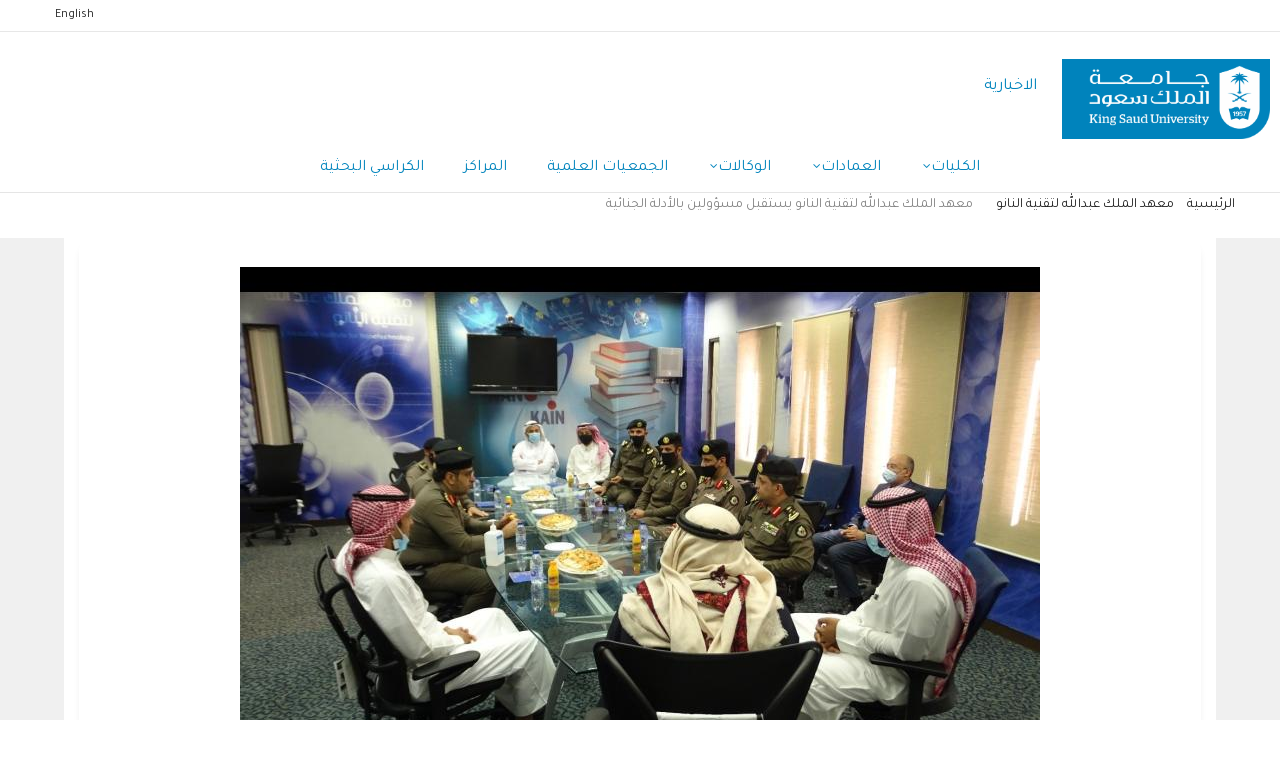

--- FILE ---
content_type: text/html; charset=UTF-8
request_url: https://news.ksu.edu.sa/ar/node/134705
body_size: 48864
content:
<!DOCTYPE html>
<html lang="ar" dir="rtl">
  <head>
    <meta charset="utf-8" />
<script async src="https://www.googletagmanager.com/gtag/js?id=G-46VNCBLW3C"></script>
<script>window.dataLayer = window.dataLayer || [];function gtag(){dataLayer.push(arguments)};gtag("js", new Date());gtag("set", "developer_id.dMDhkMT", true);gtag("config", "G-46VNCBLW3C", {"groups":"default","page_placeholder":"PLACEHOLDER_page_location"});</script>
<style>/* @see https://github.com/aFarkas/lazysizes#broken-image-symbol */.js img.lazyload:not([src]) { visibility: hidden; }/* @see https://github.com/aFarkas/lazysizes#automatically-setting-the-sizes-attribute */.js img.lazyloaded[data-sizes=auto] { display: block; width: 100%; }/* Transition effect. */.js .lazyload, .js .lazyloading { opacity: 0; }.js .lazyloaded { opacity: 1; -webkit-transition: opacity 2000ms; transition: opacity 2000ms; }</style>
<meta name="description" content=" " />
<link rel="canonical" href="http://news.ksu.edu.sa/ar/node/134705" />
<meta name="Generator" content="Drupal 10 (https://www.drupal.org)" />
<meta name="MobileOptimized" content="width" />
<meta name="HandheldFriendly" content="true" />
<meta name="viewport" content="width=device-width, initial-scale=1.0" />
<style>div#sliding-popup, div#sliding-popup .eu-cookie-withdraw-banner, .eu-cookie-withdraw-tab {background: #0779bf} div#sliding-popup.eu-cookie-withdraw-wrapper { background: transparent; } #sliding-popup h1, #sliding-popup h2, #sliding-popup h3, #sliding-popup p, #sliding-popup label, #sliding-popup div, .eu-cookie-compliance-more-button, .eu-cookie-compliance-secondary-button, .eu-cookie-withdraw-tab { color: #ffffff;} .eu-cookie-withdraw-tab { border-color: #ffffff;}</style>
<script type="application/ld+json">{
    "@context": "https://schema.org",
    "@type": "BreadcrumbList",
    "itemListElement": [
        {
            "@type": "ListItem",
            "position": 1,
            "name": "الرئيسية",
            "item": "http://news.ksu.edu.sa/ar"
        },
        {
            "@type": "ListItem",
            "position": 2,
            "name": "معهد الملك عبدالله لتقنية النانو يستقبل مسؤولين بالأدلة الجنائية"
        }
    ]
}</script>
<link rel="alternate" hreflang="x-default" href="http://news.ksu.edu.sa/ar/node/134705" />
<link rel="alternate" hreflang="ar" href="http://news.ksu.edu.sa/ar/node/134705" />
<link rel="alternate" hreflang="en" href="http://news.ksu.edu.sa/en/node/134705" />
<link rel="icon" href="/themes/custom/gavias_enzio/favicon.png" type="image/png" />

    <title>معهد الملك عبدالله لتقنية النانو يستقبل مسؤولين بالأدلة الجنائية | الاخبارية</title>
    <link rel="stylesheet" media="all" href="/core/modules/system/css/components/align.module.css?t8c3vr" />
<link rel="stylesheet" media="all" href="/core/modules/system/css/components/fieldgroup.module.css?t8c3vr" />
<link rel="stylesheet" media="all" href="/core/modules/system/css/components/container-inline.module.css?t8c3vr" />
<link rel="stylesheet" media="all" href="/core/modules/system/css/components/clearfix.module.css?t8c3vr" />
<link rel="stylesheet" media="all" href="/core/modules/system/css/components/details.module.css?t8c3vr" />
<link rel="stylesheet" media="all" href="/core/modules/system/css/components/hidden.module.css?t8c3vr" />
<link rel="stylesheet" media="all" href="/core/modules/system/css/components/item-list.module.css?t8c3vr" />
<link rel="stylesheet" media="all" href="/core/modules/system/css/components/js.module.css?t8c3vr" />
<link rel="stylesheet" media="all" href="/core/modules/system/css/components/nowrap.module.css?t8c3vr" />
<link rel="stylesheet" media="all" href="/core/modules/system/css/components/position-container.module.css?t8c3vr" />
<link rel="stylesheet" media="all" href="/core/modules/system/css/components/reset-appearance.module.css?t8c3vr" />
<link rel="stylesheet" media="all" href="/core/modules/system/css/components/resize.module.css?t8c3vr" />
<link rel="stylesheet" media="all" href="/core/modules/system/css/components/system-status-counter.css?t8c3vr" />
<link rel="stylesheet" media="all" href="/core/modules/system/css/components/system-status-report-counters.css?t8c3vr" />
<link rel="stylesheet" media="all" href="/core/modules/system/css/components/system-status-report-general-info.css?t8c3vr" />
<link rel="stylesheet" media="all" href="/core/modules/system/css/components/tablesort.module.css?t8c3vr" />
<link rel="stylesheet" media="all" href="//cdnjs.cloudflare.com/ajax/libs/font-awesome/6.6.0/css/all.min.css" />
<link rel="stylesheet" media="all" href="/modules/contrib/eu_cookie_compliance/css/eu_cookie_compliance.css?t8c3vr" />
<link rel="stylesheet" media="all" href="/modules/custom/custom_ksu/assets/css/custom-ksu.css?t8c3vr" />
<link rel="stylesheet" media="all" href="/modules/custom/gavias_content_builder/dist/css/frontend.css?t8c3vr" />
<link rel="stylesheet" media="all" href="/modules/custom/gavias_sliderlayer/vendor/revolution/css/settings.css?t8c3vr" />
<link rel="stylesheet" media="all" href="/modules/custom/gavias_sliderlayer/vendor/revolution/css/layers.css?t8c3vr" />
<link rel="stylesheet" media="all" href="/modules/custom/gavias_sliderlayer/vendor/revolution/css/navigation.css?t8c3vr" />
<link rel="stylesheet" media="all" href="/modules/contrib/social_media/css/social_media.css?t8c3vr" />
<link rel="stylesheet" media="all" href="/modules/contrib/social_media_links/css/social_media_links.theme.css?t8c3vr" />
<link rel="stylesheet" media="all" href="/themes/custom/gavias_enzio/css/skins/blue/bootstrap.css?t8c3vr" />
<link rel="stylesheet" media="all" href="/themes/custom/gavias_enzio/css/skins/blue/template.css?t8c3vr" />
<link rel="stylesheet" media="all" href="//fonts.googleapis.com/css?family=Roboto:400,500,700" />
<link rel="stylesheet" media="all" href="/themes/custom/gavias_enzio/css/sliderlayer.css?t8c3vr" />
<link rel="stylesheet" media="all" href="/themes/custom/gavias_enzio/css/font-awesome/css/font-awesome.min.css?t8c3vr" />
<link rel="stylesheet" media="all" href="/themes/custom/gavias_enzio/css/icon.css?t8c3vr" />
<link rel="stylesheet" media="all" href="/themes/custom/gavias_enzio/css/animate.css?t8c3vr" />
<link rel="stylesheet" media="all" href="/themes/custom/gavias_enzio/vendor/owl-carousel/assets/owl.carousel.min.css?t8c3vr" />
<link rel="stylesheet" media="all" href="/themes/custom/gavias_enzio/vendor/owl-carousel/assets/owl.theme.default.min.css?t8c3vr" />
<link rel="stylesheet" media="all" href="/themes/custom/gavias_enzio/vendor/prettyphoto/css/prettyPhoto.css?t8c3vr" />
<link rel="stylesheet" media="all" href="/themes/custom/gavias_enzio/vendor/ytplayer/css/jquery.mb.YTPlayer.min.css?t8c3vr" />
<link rel="stylesheet" media="all" href="/themes/custom/gavias_enzio/vendor/magnific/magnific-popup.css?t8c3vr" />
<link rel="stylesheet" media="all" href="/themes/custom/gavias_enzio/vendor/slick/slick.css?t8c3vr" />
<link rel="stylesheet" media="all" href="/themes/custom/gavias_enzio/vendor/popup-gallery/css/lightgallery.min.css?t8c3vr" />
<link rel="stylesheet" media="all" href="/themes/custom/gavias_enzio/vendor/popup-gallery/css/lg-transitions.min.css?t8c3vr" />
<link rel="stylesheet" media="all" href="/themes/custom/gavias_enzio/css/style.css?t8c3vr" />
<link rel="stylesheet" media="all" href="/themes/custom/gavias_enzio/css/ar/style.css?t8c3vr" />
<link rel="stylesheet" media="all" href="/themes/custom/gavias_enzio/css/custom.css?t8c3vr" />


    <script type="application/json" data-drupal-selector="drupal-settings-json">{"path":{"baseUrl":"\/","pathPrefix":"ar\/","currentPath":"node\/134705","currentPathIsAdmin":false,"isFront":false,"currentLanguage":"ar"},"pluralDelimiter":"\u0003","suppressDeprecationErrors":true,"google_analytics":{"account":"G-46VNCBLW3C","trackOutbound":true,"trackMailto":true,"trackTel":true,"trackDownload":true,"trackDownloadExtensions":"7z|aac|arc|arj|asf|asx|avi|bin|csv|doc(x|m)?|dot(x|m)?|exe|flv|gif|gz|gzip|hqx|jar|jpe?g|js|mp(2|3|4|e?g)|mov(ie)?|msi|msp|pdf|phps|png|ppt(x|m)?|pot(x|m)?|pps(x|m)?|ppam|sld(x|m)?|thmx|qtm?|ra(m|r)?|sea|sit|tar|tgz|torrent|txt|wav|wma|wmv|wpd|xls(x|m|b)?|xlt(x|m)|xlam|xml|z|zip","trackColorbox":true},"lazy":{"lazysizes":{"lazyClass":"lazyload","loadedClass":"lazyloaded","loadingClass":"lazyloading","preloadClass":"lazypreload","errorClass":"lazyerror","autosizesClass":"lazyautosizes","srcAttr":"data-src","srcsetAttr":"data-srcset","sizesAttr":"data-sizes","minSize":40,"customMedia":[],"init":true,"expFactor":1.5,"hFac":0.8,"loadMode":2,"loadHidden":true,"ricTimeout":0,"throttleDelay":125,"plugins":[]},"placeholderSrc":"","preferNative":true,"minified":true,"libraryPath":"\/libraries\/lazysizes"},"eu_cookie_compliance":{"cookie_policy_version":"1.0.0","popup_enabled":true,"popup_agreed_enabled":false,"popup_hide_agreed":false,"popup_clicking_confirmation":false,"popup_scrolling_confirmation":false,"popup_html_info":"\u003Cdiv aria-labelledby=\u0022popup-text\u0022  class=\u0022eu-cookie-compliance-banner eu-cookie-compliance-banner-info eu-cookie-compliance-banner--opt-in\u0022\u003E\n  \u003Cdiv class=\u0022popup-content info eu-cookie-compliance-content\u0022\u003E\n        \u003Cdiv id=\u0022popup-text\u0022 class=\u0022eu-cookie-compliance-message\u0022 role=\u0022document\u0022\u003E\n      \u003Ch2\u003E\u0646\u0633\u062a\u062e\u062f\u0645 \u0645\u0644\u0641\u0627\u062a \u062a\u0639\u0631\u064a\u0641 \u0627\u0644\u0627\u0631\u062a\u0628\u0627\u0637 \u0648\u062a\u0642\u0646\u064a\u0627\u062a \u0627\u0644\u062a\u062a\u0628\u0639 \u0627\u0644\u0623\u062e\u0631\u0649 \u0644\u062a\u0642\u062f\u064a\u0645 \u0648\u0625\u062a\u0627\u062d\u0629 \u0627\u0644\u0645\u064a\u0632\u0627\u062a\u060c \u0648\u0642\u064a\u0627\u0633 \u0623\u062f\u0627\u0621 \u0627\u0644\u0645\u0648\u0642\u0639.\u003C\/h2\u003E\n              \u003Cbutton type=\u0022button\u0022 class=\u0022find-more-button eu-cookie-compliance-more-button\u0022\u003E\u0644\u0645\u0632\u064a\u062f \u0645\u0646 \u0627\u0644\u0645\u0639\u0644\u0648\u0645\u0627\u062a \u062d\u0648\u0644 \u0633\u064a\u0627\u0633\u0629 \u0627\u0644\u062e\u0635\u0648\u0635\u064a\u0629 \u0644\u062f\u064a\u0646\u0627\u003C\/button\u003E\n          \u003C\/div\u003E\n\n    \n    \u003Cdiv id=\u0022popup-buttons\u0022 class=\u0022eu-cookie-compliance-buttons\u0022\u003E\n            \u003Cbutton type=\u0022button\u0022 class=\u0022agree-button eu-cookie-compliance-secondary-button button button--small\u0022\u003E\u0627\u0644\u0633\u0645\u0627\u062d\u003C\/button\u003E\n              \u003Cbutton type=\u0022button\u0022 class=\u0022decline-button eu-cookie-compliance-default-button button button--small button--primary\u0022\u003E\u0644\u0627\u060c \u0634\u0643\u0631\u0627\u064b\u003C\/button\u003E\n          \u003C\/div\u003E\n  \u003C\/div\u003E\n\u003C\/div\u003E","use_mobile_message":false,"mobile_popup_html_info":"\u003Cdiv aria-labelledby=\u0022popup-text\u0022  class=\u0022eu-cookie-compliance-banner eu-cookie-compliance-banner-info eu-cookie-compliance-banner--opt-in\u0022\u003E\n  \u003Cdiv class=\u0022popup-content info eu-cookie-compliance-content\u0022\u003E\n        \u003Cdiv id=\u0022popup-text\u0022 class=\u0022eu-cookie-compliance-message\u0022 role=\u0022document\u0022\u003E\n      \u003Ch2\u003EWe use cookies on this site to enhance your user experience\u003C\/h2\u003E\u003Cp\u003EBy tapping the Accept button, you agree to us doing so.\u003C\/p\u003E\n              \u003Cbutton type=\u0022button\u0022 class=\u0022find-more-button eu-cookie-compliance-more-button\u0022\u003E\u0644\u0645\u0632\u064a\u062f \u0645\u0646 \u0627\u0644\u0645\u0639\u0644\u0648\u0645\u0627\u062a \u062d\u0648\u0644 \u0633\u064a\u0627\u0633\u0629 \u0627\u0644\u062e\u0635\u0648\u0635\u064a\u0629 \u0644\u062f\u064a\u0646\u0627\u003C\/button\u003E\n          \u003C\/div\u003E\n\n    \n    \u003Cdiv id=\u0022popup-buttons\u0022 class=\u0022eu-cookie-compliance-buttons\u0022\u003E\n            \u003Cbutton type=\u0022button\u0022 class=\u0022agree-button eu-cookie-compliance-secondary-button button button--small\u0022\u003E\u0627\u0644\u0633\u0645\u0627\u062d\u003C\/button\u003E\n              \u003Cbutton type=\u0022button\u0022 class=\u0022decline-button eu-cookie-compliance-default-button button button--small button--primary\u0022\u003E\u0644\u0627\u060c \u0634\u0643\u0631\u0627\u064b\u003C\/button\u003E\n          \u003C\/div\u003E\n  \u003C\/div\u003E\n\u003C\/div\u003E","mobile_breakpoint":768,"popup_html_agreed":false,"popup_use_bare_css":false,"popup_height":"auto","popup_width":"100%","popup_delay":1000,"popup_link":"https:\/\/ksu.edu.sa\/ar\/privacy","popup_link_new_window":true,"popup_position":false,"fixed_top_position":true,"popup_language":"ar","store_consent":false,"better_support_for_screen_readers":false,"cookie_name":"","reload_page":false,"domain":"","domain_all_sites":false,"popup_eu_only":false,"popup_eu_only_js":false,"cookie_lifetime":100,"cookie_session":0,"set_cookie_session_zero_on_disagree":0,"disagree_do_not_show_popup":false,"method":"opt_in","automatic_cookies_removal":true,"allowed_cookies":"","withdraw_markup":"\u003Cbutton type=\u0022button\u0022 class=\u0022eu-cookie-withdraw-tab\u0022\u003EPrivacy settings\u003C\/button\u003E\n\u003Cdiv aria-labelledby=\u0022popup-text\u0022 class=\u0022eu-cookie-withdraw-banner\u0022\u003E\n  \u003Cdiv class=\u0022popup-content info eu-cookie-compliance-content\u0022\u003E\n    \u003Cdiv id=\u0022popup-text\u0022 class=\u0022eu-cookie-compliance-message\u0022 role=\u0022document\u0022\u003E\n      \u003Ch2\u003EWe use cookies on this site to enhance your user experience\u003C\/h2\u003E\u003Cp\u003EYou have given your consent for us to set cookies.\u003C\/p\u003E\n    \u003C\/div\u003E\n    \u003Cdiv id=\u0022popup-buttons\u0022 class=\u0022eu-cookie-compliance-buttons\u0022\u003E\n      \u003Cbutton type=\u0022button\u0022 class=\u0022eu-cookie-withdraw-button  button button--small button--primary\u0022\u003EWithdraw consent\u003C\/button\u003E\n    \u003C\/div\u003E\n  \u003C\/div\u003E\n\u003C\/div\u003E","withdraw_enabled":false,"reload_options":0,"reload_routes_list":"","withdraw_button_on_info_popup":false,"cookie_categories":[],"cookie_categories_details":[],"enable_save_preferences_button":true,"cookie_value_disagreed":"0","cookie_value_agreed_show_thank_you":"1","cookie_value_agreed":"2","containing_element":"body","settings_tab_enabled":false,"olivero_primary_button_classes":" button button--small button--primary","olivero_secondary_button_classes":" button button--small","close_button_action":"close_banner","open_by_default":false,"modules_allow_popup":true,"hide_the_banner":false,"geoip_match":true,"unverified_scripts":[]},"social_media":{"application_id":"Your Application ID"},"quicklink":{"admin_link_container_patterns":["#block-local-tasks-block a",".block-local-tasks-block a","#drupal-off-canvas a","#toolbar-administration a"],"ignore_admin_paths":true,"ignore_ajax_links":true,"ignore_file_ext":true,"total_request_limit":0,"concurrency_throttle_limit":0,"idle_wait_timeout":2000,"viewport_delay":0,"debug":false,"url_patterns_to_ignore":["user\/logout","#","\/admin","\/edit"]},"user":{"uid":0,"permissionsHash":"05ebb8f96d31560805f822770ee928383c918f5a1ccbe0e9b3ee17eba805abec"}}</script>
<script src="/core/assets/vendor/jquery/jquery.min.js?v=3.7.1"></script>
<script src="/sites/news.ksu.edu.sa/files/languages/ar_0SzM_x5NJn06QVv7ECmBezkl0jpvxAaNEw6K0ZhS1-M.js?t8c3vr"></script>
<script src="/core/misc/drupalSettingsLoader.js?v=10.4.8"></script>
<script src="/core/misc/drupal.js?v=10.4.8"></script>
<script src="/core/misc/drupal.init.js?v=10.4.8"></script>
<script src="/themes/custom/gavias_enzio/vendor/jquery-migrate.min.js?v=10.4.8"></script>
<script src="/themes/custom/gavias_enzio/js/bootstrap.js?v=10.4.8"></script>
<script src="/themes/custom/gavias_enzio/js/imagesloader.min.js?v=10.4.8"></script>
<script src="/themes/custom/gavias_enzio/vendor/jquery.easing.js?v=10.4.8"></script>
<script src="/themes/custom/gavias_enzio/vendor/jquery.appear.js?v=10.4.8"></script>
<script src="/themes/custom/gavias_enzio/vendor/jquery.easypiechart.min.js?v=10.4.8"></script>
<script src="/themes/custom/gavias_enzio/vendor/owl-carousel/owl.carousel.min.js?v=10.4.8"></script>
<script src="/themes/custom/gavias_enzio/vendor/waypoint.js?v=10.4.8"></script>
<script src="/themes/custom/gavias_enzio/vendor/count-to.js?v=10.4.8"></script>
<script src="/themes/custom/gavias_enzio/vendor/masonry.pkgd.min.js?v=10.4.8"></script>
<script src="/themes/custom/gavias_enzio/vendor/isotope.pkgd.min.js?v=10.4.8"></script>
<script src="/themes/custom/gavias_enzio/vendor/aos.js?v=10.4.8"></script>
<script src="/themes/custom/gavias_enzio/vendor/prettyphoto/js/jquery.prettyPhoto.js?v=10.4.8"></script>
<script src="/themes/custom/gavias_enzio/vendor/ytplayer/js/jquery.mb.YTPlayer.min.js?v=10.4.8"></script>
<script src="/themes/custom/gavias_enzio/vendor/jquery.typer/src/jquery.typer.js?v=10.4.8"></script>
<script src="/themes/custom/gavias_enzio/vendor/magnific/jquery.magnific-popup.min.js?v=10.4.8"></script>
<script src="/themes/custom/gavias_enzio/vendor/particles/particles.min.js?v=10.4.8"></script>
<script src="/themes/custom/gavias_enzio/vendor/quotes_rotator/js/modernizr.custom.js?v=10.4.8"></script>
<script src="/themes/custom/gavias_enzio/vendor/quotes_rotator/js/jquery.cbpQTRotator.min.js?v=10.4.8"></script>
<script src="/themes/custom/gavias_enzio/vendor/jquery.nicescroll.min.js?v=10.4.8"></script>
<script src="/themes/custom/gavias_enzio/vendor/popup-gallery/js/lightgallery.min.js?v=10.4.8"></script>
<script src="/themes/custom/gavias_enzio/vendor/slick/slick.min.js?v=10.4.8"></script>
<script src="/themes/custom/gavias_enzio/js/main.js?v=10.4.8"></script>
<script src="/modules/custom/gavias_sliderlayer/vendor/revolution/js/source/jquery.themepunch.tools.min.js?v=1.x"></script>
<script src="/modules/custom/gavias_sliderlayer/vendor/revolution/js/source/jquery.themepunch.revolution.js?v=1.x"></script>
<script src="/modules/custom/gavias_sliderlayer/vendor/revolution/js/extensions/revolution.extension.actions.min.js?v=1.x"></script>
<script src="/modules/custom/gavias_sliderlayer/vendor/revolution/js/extensions/revolution.extension.carousel.min.js?v=1.x"></script>
<script src="/modules/custom/gavias_sliderlayer/vendor/revolution/js/extensions/revolution.extension.kenburn.min.js?v=1.x"></script>
<script src="/modules/custom/gavias_sliderlayer/vendor/revolution/js/extensions/revolution.extension.layeranimation.min.js?v=1.x"></script>
<script src="/modules/custom/gavias_sliderlayer/vendor/revolution/js/extensions/revolution.extension.migration.min.js?v=1.x"></script>
<script src="/modules/custom/gavias_sliderlayer/vendor/revolution/js/extensions/revolution.extension.navigation.min.js?v=1.x"></script>
<script src="/modules/custom/gavias_sliderlayer/vendor/revolution/js/extensions/revolution.extension.parallax.min.js?v=1.x"></script>
<script src="/modules/custom/gavias_sliderlayer/vendor/revolution/js/extensions/revolution.extension.slideanims.min.js?v=1.x"></script>
<script src="/modules/custom/gavias_sliderlayer/vendor/revolution/js/extensions/revolution.extension.video.min.js?v=1.x"></script>


    <link rel="stylesheet" href="/themes/custom/gavias_enzio/css/custom.css" media="screen" />
    <link rel="stylesheet" href="/themes/custom/gavias_enzio/css/update.css" media="screen" />

    

    
          <style class="customize">body,.block.block-blocktabs .ui-widget, .block.block-blocktabs .ui-tabs-nav > li > a,h1, h2, h3, h4, h5, h6,.h1, .h2, .h3, .h4, .h5, .h6{font-family: Tajawal!important;} body{font-weight: 21;}</style>
    
          <script type="text/javascript" src="/modules/contrib/seckit/js/seckit.document_write.js"></script>
        <link type="text/css" rel="stylesheet" id="seckit-clickjacking-no-body" media="all" href="/modules/contrib/seckit/css/seckit.no_body.css" />
        <!-- stop SecKit protection -->
        <noscript>
        <link type="text/css" rel="stylesheet" id="seckit-clickjacking-noscript-tag" media="all" href="/modules/contrib/seckit/css/seckit.noscript_tag.css" />
        <div id="seckit-noscript-tag">
          Sorry, you need to enable JavaScript to visit this website.
        </div>
        </noscript></head>

  
  <body class="gavias-content-builder lang-ar news-subsite layout-no-sidebars wide path-node node--type-article">

    <a href="#main-content" class="visually-hidden focusable">
      تجاوز إلى المحتوى الرئيسي
    </a>

    
    
      <div class="dialog-off-canvas-main-canvas" data-off-canvas-main-canvas>
    <div class="gva-body-wrapper">
	<div class="body-page gva-body-page">
	   <header id="header" class="header-v1">

			<div class="topbar">
			<div class="topbar-inner">
				<div class="container">
					<div class="row">
						<div class="col-lg-11">
							<div class="topbar-content">  <div>
    <div id="block-gavias-enzio-languageswitcher" class="block block-block-content block-block-content45f51421-afb5-412b-b4d3-5b92c402b4b6 no-title">
  
    
      <div class="content block-content">
      
            <div class="field field--name-body field--type-text-with-summary field--label-hidden field__item"><ul class="links"><li class="en" hreflang="en" data-drupal-link-system-path="&lt;front&gt;"><a class="language-link" href="/en" hreflang="en" data-drupal-link-system-path="&lt;front&gt;">English</a></li></ul></div>
      
    </div>
  </div>

  </div>
</div>
						</div>
						<div class="col-lg-1">
							<div class="language-box"></div>
						</div>
					</div>
				</div>
			</div>
		</div>
	
					
	<div class="header-main gv-sticky-menu">
		<div class="container header-content-layout">
			<div class="header-main-inner p-relative">
				<div class="row">
					<div class="col-md-12 col-sm-12 col-xs-12 content-inner">
						<div class="branding">
															  <div>
    
			<a href="https://ksu.edu.sa" title="KSU" rel="KSU" class="site-branding-logo">
							<img class="logo-site" src="/themes/custom/gavias_enzio/logo.png" alt="الرئيسية"/>
					</a>
				<div class="site-branding__text">
							<div class="site-branding__name">
					<a href="/index.php/ar" title="الرئيسية" rel="home">الاخبارية</a>
				</div>
								</div>
	

  </div>


								<div class="site-branding__text site-branding-section">
									<div class="site-branding__name">
										<a href="" title="" rel=""></a>
									</div>
								</div>

													</div>
						<div class="header-inner clearfix">
							<div class="main-menu">
								<div class="area-main-menu">
									<div class="area-inner">
										<div class="gva-offcanvas-mobile">
											<div class="close-offcanvas hidden">
												<i class="gv-icon-8"></i>
											</div>
											<div class="main-menu-inner">
																									  <div>
    <nav aria-labelledby="block-gavias-enzio-main-menu-menu" id="block-gavias-enzio-main-menu" class="block block-menu navigation menu--main">
          
  
  <h2  class="visually-hidden block-title block-title" id="block-gavias-enzio-main-menu-menu"><span>Main navigation</span></h2>
  
  <div class="block-content">
                 
<div class="gva-navigation">

              <ul  class="clearfix gva_menu gva_menu_main">
      
                              
            <li  class="menu-item menu-item--expanded ">
        <a href="">          الكليات<span class="icaret nav-plus fa fa-angle-down"></span>        </a>
          
                      <ul class="menu sub-menu">
                              
            <li  class="menu-item menu-item--expanded">
        <a href="">          العلمية<span class="icaret nav-plus fa fa-angle-down"></span>        </a>
          
                      <ul class="menu sub-menu">
                              
            <li  class="menu-item">
        <a href="/index.php/ar/node/78353">          كلية إدارة الأعمال        </a>
          
              </li>
                          
            <li  class="menu-item">
        <a href="/index.php/ar/node/78357">          كلية العلوم        </a>
          
              </li>
                          
            <li  class="menu-item">
        <a href="/index.php/ar/node/78368">          كلية العمارة والتخطيط        </a>
          
              </li>
                          
            <li  class="menu-item">
        <a href="/index.php/ar/node/78369">          كلية الهندسة        </a>
          
              </li>
                          
            <li  class="menu-item">
        <a href="/index.php/ar/node/78371">          كلية علوم الأغذية والزراعة        </a>
          
              </li>
                          
            <li  class="menu-item">
        <a href="/index.php/ar/node/78347">          كلية علوم الحاسب والمعلومات        </a>
          
              </li>
        </ul>
        </li>
                          
            <li  class="menu-item menu-item--expanded">
        <a href="">          الكليات الإنسانية<span class="icaret nav-plus fa fa-angle-down"></span>        </a>
          
                      <ul class="menu sub-menu">
                              
            <li  class="menu-item">
        <a href="/index.php/ar/node/78326">          كلية التربية        </a>
          
              </li>
                          
            <li  class="menu-item">
        <a href="/index.php/ar/node/78322">          كلية الحقوق والعلوم السياسية        </a>
          
              </li>
                          
            <li  class="menu-item">
        <a href="/index.php/ar/node/78323">          كلية السياحة والآثار        </a>
          
              </li>
                          
            <li  class="menu-item">
        <a href="/index.php/ar/node/78311">          كلية العلوم الإنسانية والاجتماعية        </a>
          
              </li>
                          
            <li  class="menu-item">
        <a href="/index.php/ar/content/%D9%83%D9%84%D9%8A%D8%A9-%D8%A7%D9%84%D9%81%D9%86%D9%88%D9%86">          كلية الفنون        </a>
          
              </li>
                          
            <li  class="menu-item">
        <a href="/index.php/ar/node/78324">          كلية اللغات وعلومها        </a>
          
              </li>
                          
            <li  class="menu-item">
        <a href="/index.php/ar/node/78310">          كلية علوم الرياضة والنشاط البدني        </a>
          
              </li>
        </ul>
        </li>
                          
            <li  class="menu-item menu-item--expanded">
        <a href="">          الكليات الجامعية (فرع المزاحمية)<span class="icaret nav-plus fa fa-angle-down"></span>        </a>
          
                      <ul class="menu sub-menu">
                              
            <li  class="menu-item">
        <a href="/index.php/ar/node/126632">          كلية الهندسة التطبيقية        </a>
          
              </li>
        </ul>
        </li>
                          
            <li  class="menu-item menu-item--expanded">
        <a href="">          الكليات الصحية<span class="icaret nav-plus fa fa-angle-down"></span>        </a>
          
                      <ul class="menu sub-menu">
                              
            <li  class="menu-item">
        <a href="/index.php/ar/node/78342">          كلية الأمير سلطان بن عبدالعزيز للخدمات الطبية الطارئة        </a>
          
              </li>
                          
            <li  class="menu-item">
        <a href="/index.php/ar/node/78339">          كلية التمريض        </a>
          
              </li>
                          
            <li  class="menu-item">
        <a href="/index.php/ar/node/78341">          كلية الصيدلة        </a>
          
              </li>
                          
            <li  class="menu-item">
        <a href="/index.php/ar/node/78343">          كلية الطب        </a>
          
              </li>
                          
            <li  class="menu-item">
        <a href="/index.php/ar/node/78344">          كلية العلوم الطبية التطبيقية        </a>
          
              </li>
                          
            <li  class="menu-item">
        <a href="/index.php/ar/node/78345">          كلية طب الأسنان        </a>
          
              </li>
        </ul>
        </li>
                          
            <li  class="menu-item menu-item--expanded">
        <a href="">          كليات المجتمع<span class="icaret nav-plus fa fa-angle-down"></span>        </a>
          
                      <ul class="menu sub-menu">
                              
            <li  class="menu-item">
        <a href="/index.php/ar/node/78373">          كلية الدراسات التطبيقية وخدمة المجتمع        </a>
          
              </li>
                          
            <li  class="menu-item">
        <a href="/index.php/ar/node/78375">          كلية المجتمع        </a>
          
              </li>
        </ul>
        </li>
        </ul>
        </li>
                          
            <li  class="menu-item menu-item--expanded ">
        <a href="/index.php/ar">          العمادات<span class="icaret nav-plus fa fa-angle-down"></span>        </a>
          
                      <ul class="menu sub-menu">
                              
            <li  class="menu-item">
        <a href="/index.php/ar/node/78274">          عمادة البحث العلمي        </a>
          
              </li>
                          
            <li  class="menu-item">
        <a href="/index.php/ar/node/78275">          عمادة التطوير والجودة        </a>
          
              </li>
                          
            <li  class="menu-item">
        <a href="/index.php/ar/node/78276">          عمادة التعاملات الإلكترونية والإتصالات        </a>
          
              </li>
                          
            <li  class="menu-item">
        <a href="/index.php/ar/node/78280">          عمادة الدراسات العليا        </a>
          
              </li>
                          
            <li  class="menu-item">
        <a href="/index.php/ar/node/78281">          عمادة السنة الأولى المشتركة        </a>
          
              </li>
                          
            <li  class="menu-item">
        <a href="/index.php/ar/node/78282">          عمادة القبول والتسجيل        </a>
          
              </li>
                          
            <li  class="menu-item">
        <a href="/index.php/ar/node/78303">          عمادة الموارد البشرية        </a>
          
              </li>
                          
            <li  class="menu-item">
        <a href="/index.php/ar/node/78284">          عمادة تطوير المهارات        </a>
          
              </li>
                          
            <li  class="menu-item">
        <a href="/index.php/ar/node/78285">          عمادة شؤون الطلاب        </a>
          
              </li>
                          
            <li  class="menu-item">
        <a href="/index.php/ar/node/78302">          عمادة شؤون المكتبات        </a>
          
              </li>
        </ul>
        </li>
                          
            <li  class="menu-item menu-item--expanded ">
        <a href="">          الوكالات<span class="icaret nav-plus fa fa-angle-down"></span>        </a>
          
                      <ul class="menu sub-menu">
                              
            <li  class="menu-item">
        <a href="/index.php/ar/node/78394">          وكالة الجامعة        </a>
          
              </li>
                          
            <li  class="menu-item">
        <a href="/index.php/ar/node/78404">          وكالة الجامعة للتخطيط والتطوير        </a>
          
              </li>
                          
            <li  class="menu-item">
        <a href="/index.php/ar/node/78407">          وكالة الجامعة للدراسات العليا والبحث العلمي        </a>
          
              </li>
                          
            <li  class="menu-item">
        <a href="/index.php/ar/node/78418">          وكالة الجامعة للشؤون التعليمية والأكاديمية        </a>
          
              </li>
                          
            <li  class="menu-item">
        <a href="/index.php/ar/node/78401">          وكالة الجامعة للمشاريع        </a>
          
              </li>
        </ul>
        </li>
                          
            <li  class="menu-item">
        <a href="/index.php/ar/scientific-societies">          الجمعيات العلمية        </a>
          
              </li>
                          
            <li  class="menu-item">
        <a href="/index.php/ar/centers-news">          المراكز        </a>
          
              </li>
                          
            <li  class="menu-item ">
        <a href="/index.php/ar/research-chairs">          الكراسي البحثية        </a>
          
              </li>
        </ul>
  

</div>


        </div>  
</nav>

  </div>

													<div class="navigation">
														
													</div>
																							</div>

																					</div>

										<div id="menu-bar" class="menu-bar hidden-lg hidden-md">
											<span class="one"></span>
											<span class="two"></span>
											<span class="three"></span>
										</div>

										
										
									</div>
								</div>
							</div>
						</div>
					</div>

				</div>
			</div>
		</div>
	</div>

</header>


	   	   				<div class="breadcrumbs">
				  <div>
    <div id="block-gavias-enzio-breadcrumbs-2" class="block block-system block-system-breadcrumb-block no-title">
  
    
      <div class="content block-content">
        <nav class="custom-breadcrumb" role="navigation" aria-labelledby="system-breadcrumb">
    <h2 id="system-breadcrumb" class="visually-hidden">مسار التنقل</h2>
    <ol>
          <li>
                  <a href="/ar">الرئيسية</a>
        </li>
          <li>
                  <a href="/ar/node/78456">معهد الملك عبدالله لتقنية النانو</a>
        </li>
          <li>
                  <a href="/ar/node"></a>
        </li>
          <li>
                  معهد الملك عبدالله لتقنية النانو يستقبل مسؤولين بالأدلة الجنائية
        </li>
          <li>
                  
        </li>
        </ol>
  </nav>

    </div>
  </div>

  </div>

			</div>
		
		<div role="main" class="main main-page has-breadcrumb">

			<div class="clearfix"></div>
			
			
			<div class="clearfix"></div>
							<div class="before_content area">
					<div class="container-fluid">
						<div class="row">
							<div class="col-xs-12">
								  <div>
    <div data-drupal-messages-fallback class="hidden"></div>

  </div>

								</div>
						</div>
					</div>
				</div>
			
			<div class="clearfix"></div>

			<div id="content" class="content content-full">
<div class="container container-bg">
					<div class="content-main-inner">
	<div class="row">

				
		<div id="page-main-content" class="main-content col-md-12 col-xs-12">

			<div class="main-content-inner">

				
									<div class="content-main">
						  <div>
    <div id="block-gavias-enzio-bootksu-system-main" class="block block-system block-system-main-block no-title">
  
    
      <div class="content block-content">
      
<!-- Start Display article for teaser page -->
<!-- Start Display article for detail page -->

<article class="node node-detail node--type-article node--view-mode-full clearfix">
  <div class="post-block">

    <div class="post-thumbnail post-standard">
              
            <div class="field field--name-field-image field--type-image field--label-hidden field__item">
<div class="item-image">
  <img loading="lazy" src="/sites/news.ksu.edu.sa/files/styles/inside_node/public/field/image/ad1.jpg?itok=zBqhuQIk" alt="" />


</div>
</div>
      
          </div>

    <div class="post-content">
      
         <h1 class="post-title">
<span>معهد الملك عبدالله لتقنية النانو يستقبل مسؤولين بالأدلة الجنائية </span>
</h1>
      
      <div class="post-meta">
        <span class="post-categories"></span> /
        <span class="post-created"> 29 نوفمبر 2020 </span> /
            </div>

      
      <div class="node__content clearfix">
        
            <div class="field field--name-body field--type-text-with-summary field--label-hidden field__item"><p class="rtecenter">&nbsp;</p>

<p class="rtecenter"><span style="font-size:16px">استقبل سعادة المشرف العام على معهد الملك عبدالله لتقنية النانو الدكتور/ حمد بن عبدالعزيزالبريثن يوم الثلاثاء 2 ربيع الثاني 1442هـ الموافق 18 نوفمبر 2020م.<br />
وفد يضم مسؤولين من الأدلة الجنائية بوزارة الداخلية ضمن اتفاقية التعاون البحثي المشترك، وفي بداية اللقاء رحب سعاد الدكتور حمد البريثن بهذه الزيارة ثم عقد اجتماع حضره وكيل المعهد للشؤون البحثية الدكتور/ د. خالد بن محمد الدعجاني، ووكيل المعهد للشؤون الفنية&nbsp;<br />
الدكتور/ عبد العزيز بن ناصر الهزاع، حيث قدم الدكتور البريثن في بداية اللقاء نبذة تعريفية عن المعهد وأنشطته البحثية في مجال تقنية النانو وتطبيقاتها، وبعد ذلك تمت مناقشة المشاريع البحثية المشتركة القائمة بين المعهد وإدارة الأدلة الجنائية.<br />
وتوجه بعد ذلك الوفد برفقة المشرف العام للاطلاع على مختبرات المعهد وما تضمه من أجهزة متقدمة في تقنية النانو، كما تمت زيارة مركز التميز البحثي بكلية العلوم حيث استقبلهم مدير المركز الدكتور/ فهد بن ناصر المجحدي، استعرض خلالها مدير المركز نبذة مختصرة عن إمكانات المركز في المجالات البحثية والاستشارية.<br />
وفي نهاية الزيارة اطلع الوفد على المعمل المخصص للعمل المشترك بين المعهد وإدارة الأدلة الجنائية. كما قدم الوفد شكره لإدارة المعهد على حفاوة الاستقبال متمنياً ان يعود هذا التعاون بالنفع لما فيه خدمة للوطن.</span></p>

<p class="rtecenter">&nbsp;</p>

<p class="rtecenter"><span style="font-size:16px"><img alt="" src="/sites/default/files/u5407/ad1.jpg" style="height:310px; width:650px" /></span></p>

<p class="rtecenter"><span style="font-size:16px"><img alt="" src="/sites/default/files/u5407/ad2.jpg" style="height:366px; width:650px" /></span></p>

<p class="rtecenter"><span style="font-size:16px"><img alt="" src="/sites/default/files/u5407/ad3.jpg" style="height:366px; width:650px" /></span></p>

<p class="rtecenter"><span style="font-size:16px"><img alt="" src="/sites/default/files/u5407/ad4.jpg" style="height:366px; width:650px" /></span></p>

<p class="rtecenter"><span style="font-size:16px"><img alt="" src="/sites/default/files/u5407/ad5.jpg" style="height:366px; width:650px" /></span></p>

<p class="rtecenter"><span style="font-size:16px"><img alt="" src="/sites/default/files/u5407/ad6.jpg" style="height:366px; width:650px" /></span></p>

<p class="rtecenter"><span style="font-size:16px"><img alt="" src="/sites/default/files/u5407/ad7.jpg" style="height:366px; width:650px" /></span></p>

<p class="rtecenter"><span style="font-size:16px"><img alt="" src="/sites/default/files/u5407/ad8.jpg" style="height:366px; width:650px" /></span></p>
</div>
      
      </div>
    
    </div>

  </div>

</article>

<!-- End Display article for detail page -->

    </div>
  </div>

  </div>

					</div>
				
							</div>

		</div>

		<!-- Sidebar Left -->
				<!-- End Sidebar Left -->

		<!-- Sidebar Right -->
				<!-- End Sidebar Right -->

	</div>
</div>
				</div>
			</div>

			
							<div class="area after-content">
					<div class="container">
		          	<div class="content-inner">
							   <div>
    <div id="block-socialsharingblock" class="block block-social-media block-social-sharing-block">
  
      <h2 class="block-title" ><span>شارك هذه الصفحة</span></h2>
    
      <div class="content block-content">
      

<div class="social-media-sharing">
  <ul class="">
                    <li>
        <a    target="_blank"  rel="noopener noreferrer"  class="facebook-share share"   href="http://www.facebook.com/share.php?u=http://news.ksu.edu.sa/ar/node/134705&amp;title=معهد الملك عبدالله لتقنية النانو يستقبل مسؤولين بالأدلة الجنائية "
          title="Facebook">
                      <img alt="Facebook" src="http://news.ksu.edu.sa/modules/contrib/social_media/icons/facebook_share.svg">
                  </a>

      </li>
                <li>
        <a    target="_blank"  rel="noopener noreferrer"  class="facebook-msg share"   onclick="FB.ui({method: &#039;send&#039;,link: &#039;http://news.ksu.edu.sa/ar/node/134705&#039;})"
          title="Facebook messenger">
                      <img alt="Facebook messenger" src="http://news.ksu.edu.sa/modules/contrib/social_media/icons/facebook_msg.svg">
                  </a>

      </li>
                <li>
        <a    target="_blank"  rel="noopener noreferrer"  class="linkedin share"   href="http://www.linkedin.com/shareArticle?mini=true&amp;url=http://news.ksu.edu.sa/ar/node/134705&amp;title=معهد الملك عبدالله لتقنية النانو يستقبل مسؤولين بالأدلة الجنائية &amp;source=http://news.ksu.edu.sa/ar/node/134705"
          title="Linkedin">
                      <img alt="Linkedin" src="http://news.ksu.edu.sa/modules/contrib/social_media/icons/linkedin.svg">
                  </a>

      </li>
                <li>
        <a    target="_blank"  rel="noopener noreferrer"  class="twitter share"   href="https://twitter.com/intent/tweet?url=http://news.ksu.edu.sa/ar/node/134705&amp;url=http://news.ksu.edu.sa/ar/node/134705&amp;hashtags=Hashtag"
          title="Twitter">
                      <img alt="Twitter" src="http://news.ksu.edu.sa/modules/contrib/social_media/icons/twitter.svg">
                  </a>

      </li>
                <li>
        <a    target="_blank"  rel="noopener noreferrer"  class="pinterest share"   href="https://www.pinterest.com/pin/create/button/?url=http://news.ksu.edu.sa/ar/node/134705&amp;description=معهد الملك عبدالله لتقنية النانو يستقبل مسؤولين بالأدلة الجنائية "
          title="Pinterest">
                      <img alt="Pinterest" src="http://news.ksu.edu.sa/modules/contrib/social_media/icons/pinterest.svg">
                  </a>

      </li>
                <li>
        <a      class="whatsapp show-for-small-only share"   href="https://wa.me/?text=http://news.ksu.edu.sa/ar/node/134705"
          title="">
                      <img alt="" src="http://news.ksu.edu.sa/modules/contrib/social_media/icons/whatsapp.svg">
                  </a>

      </li>
                <li>
        <a      class="email share"   href="mailto:?subject=معهد الملك عبدالله لتقنية النانو يستقبل مسؤولين بالأدلة الجنائية &amp;body=Check out this site http://news.ksu.edu.sa/ar/node/134705"
          title="Email">
                      <img alt="Email" src="http://news.ksu.edu.sa/modules/contrib/social_media/icons/email.svg">
                  </a>

      </li>
      </ul>
</div>


    </div>
  </div>

  </div>

		          	</div>
	        		</div>
				</div>
			
		</div>
	</div>

	<footer id="footer" class="footer">
	<div class="footer-inner">

		
		<div class="footer-center">
			<div class="container">
				<div class="row">
					
					
					
									</div>
			</div>
		</div>
	</div>

			<div class="copyright">
			<div class="container">
				<div class="copyright-inner">
					<div>
						<div id="block-socialmedialinks" class="block-social-media-links block block-social-media-links-block no-title">
  
    
      <div class="content block-content">
      

<ul class="social-media-links--platforms platforms inline horizontal">
      <li>
      <a class="social-media-link-icon--youtube_channel" href="https://www.youtube.com/channel/pdksuchannel"  >
        <span class='fab fa-youtube fa-2x'></span>
      </a>

          </li>
      <li>
      <a class="social-media-link-icon--twitter" href="https://x.com/_KSU/"  >
        <span class='fab fa-x-twitter fa-2x'></span>
      </a>

          </li>
      <li>
      <a class="social-media-link-icon--facebook" href="https://www.facebook.com/King.Saud.University"  >
        <span class='fab fa-facebook fa-2x'></span>
      </a>

          </li>
  </ul>

    </div>
  </div>

												<nav aria-labelledby="block-footer-menu" id="block-footer" class="copyright-links block block-menu navigation menu--footer">


							<h2 class="visually-hidden block-title block-title" id="block-footer-menu">
								<span>Footer</span>
							</h2>

							<div class="block-content">

								<ul class="copyright-links">
																			<li class="menu-item">
											<a href="https://www.ksu.edu.sa/ar/copyright" gva_layout="menu-list" gva_layout_columns="3" gva_block="gavias_enzio_breadcrumbs" gva_block_ar="gavias_enzio_breadcrumbs" gva_block_en="gavias_enzio_breadcrumbs">
												حقوق النشر
											</a>
										</li>

										<li class="menu-item">
											<a href="https://www.ksu.edu.sa/ar/privacy" gva_layout="menu-list" gva_layout_columns="3" gva_block="gavias_enzio_breadcrumbs" gva_block_ar="gavias_enzio_breadcrumbs" gva_block_en="gavias_enzio_breadcrumbs">سياسة الخصوصية

											</a>
										</li>

										<li class="menu-item">
											<a href="https://www.ksu.edu.sa/ar/terms" gva_layout="menu-list" gva_layout_columns="3" gva_block="gavias_enzio_breadcrumbs" gva_block_ar="gavias_enzio_breadcrumbs" gva_block_en="gavias_enzio_breadcrumbs">شروط الاستخدام

											</a>

										</li>

									
								</ul>


							</div>
						</nav>
						<div id="block-copyrightfooter" class="block block-copyright-footer no-title">


							<div class="content block-content">
								جميع الحقوق محفوظة © 1960-2025 جامعة الملك سعود



								

							</div>
						</div>

					</div>

				</div>
			</div>
		</div>
	
</footer>

</div>


  </div>

    
    <script src="https://unpkg.com/quicklink@2.3.0/dist/quicklink.umd.js"></script>
<script src="/core/assets/vendor/once/once.min.js?v=1.0.1"></script>
<script src="/modules/contrib/quicklink/js/quicklink_init.js?t8c3vr"></script>
<script src="/modules/custom/custom_ksu/assets/js/custom_ksu.js?t8c3vr"></script>
<script src="/modules/contrib/eu_cookie_compliance/js/eu_cookie_compliance.min.js?v=10.4.8"></script>
<script src="/modules/custom/gavias_content_builder/vendor/skrollr.min.js?v=1.x"></script>
<script src="/modules/custom/gavias_content_builder/vendor/main.js?v=1.x"></script>
<script src="/modules/contrib/google_analytics/js/google_analytics.js?v=10.4.8"></script>
<script src="/modules/contrib/lazy/js/lazy.js?v=10.4.8"></script>
<script src="/modules/contrib/social_media/js/facebook.js?v=1.0.x"></script>


        <div id="gva-overlay"></div>
  </body>
</html>
